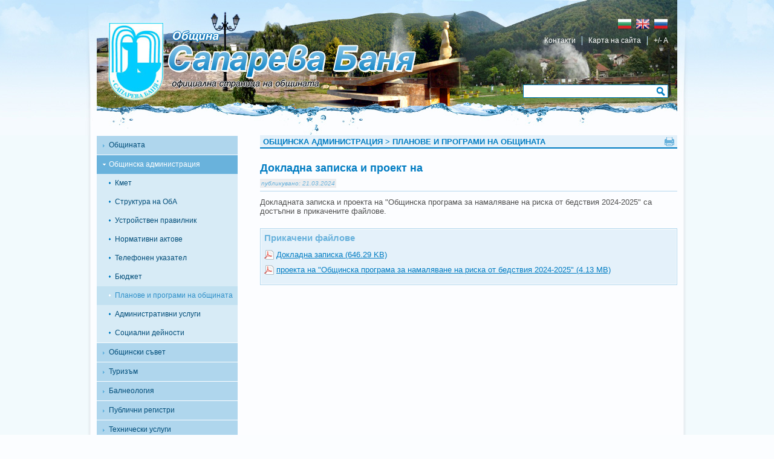

--- FILE ---
content_type: text/html; charset=UTF-8
request_url: http://saparevabanya.bg/pages/pid/3937/%D0%9E%D0%B1%D1%89%D0%B8%D0%BD%D1%81%D0%BA%D0%B0-%D0%B0%D0%B4%D0%BC%D0%B8%D0%BD%D0%B8%D1%81%D1%82%D1%80%D0%B0%D1%86%D0%B8%D1%8F/%D0%9F%D0%BB%D0%B0%D0%BD%D0%BE%D0%B2%D0%B5-%D0%B8-%D0%BF%D1%80%D0%BE%D0%B3%D1%80%D0%B0%D0%BC%D0%B8-%D0%BD%D0%B0-%D0%BE%D0%B1%D1%89%D0%B8%D0%BD%D0%B0%D1%82%D0%B0/%D0%94%D0%BE%D0%BA%D0%BB%D0%B0%D0%B4%D0%BD%D0%B0-%D0%B7%D0%B0%D0%BF%D0%B8%D1%81%D0%BA%D0%B0-%D0%B8-%D0%BF%D1%80%D0%BE%D0%B5%D0%BA%D1%82-%D0%BD%D0%B0.html
body_size: 23349
content:
<!DOCTYPE html PUBLIC "-//W3C//DTD XHTML 1.0 Transitional//EN" "http://www.w3.org/TR/xhtml1/DTD/xhtml1-transitional.dtd">
<html xmlns="http://www.w3.org/1999/xhtml">
<head>
<meta http-equiv="Content-Type" content="text/html; charset=utf-8" />
<title>Докладна записка и проект на | Планове и програми на общината | Общинска администрация | Община Сапарева Баня</title>
<link href="https://saparevabanya.bg/templates/css/style.css" rel="stylesheet" type="text/css" />
<link href="https://saparevabanya.bg/templates/css/jquery.lightbox-0.5.css" rel="stylesheet" type="text/css" />
<link rel="stylesheet" type="text/css" media="screen, print" href="https://saparevabanya.bg/templates/css/slickmap.css" />
<script src="http://ajax.googleapis.com/ajax/libs/jquery/1/jquery.min.js" type="text/javascript"></script>
<script type="text/javascript">
var HOST_URL = 'https://saparevabanya.bg';
var AS = '0';
var TPL_IMG = 'https://saparevabanya.bg/templates/img';
</script>
<script src="https://saparevabanya.bg/templates/js/jquery.lightbox-0.5.js" type="text/javascript"></script>
<script src="https://saparevabanya.bg/templates/js/jquery.printElement.js" type="text/javascript"></script> 
<script src="https://saparevabanya.bg/templates/js/main.js" type="text/javascript"></script>
<script src="https://saparevabanya.bg/templates/js/jquery.notifications.js" type="text/javascript"></script>

</head>
<body>
<div id="header">
	<a id="home_link" href="https://saparevabanya.bg/"><span>Община Сепарева Баня</span></a>
	<ul id="lang">
    	<li><a href="https://saparevabanya.bg/bg/pages/pid/3937/Общинска-администрация/Планове-и-програми-на-общината/Докладна-записка-и-проект-на.html" class="bg">Български</a></li>
        <li><a href="https://saparevabanya.bg/en/pages/pid/3937/Общинска-администрация/Планове-и-програми-на-общината/Докладна-записка-и-проект-на.html" class="en">English</a></li>
        <li class="last-lang"><a href="https://saparevabanya.bg/ru/pages/pid/3937/Общинска-администрация/Планове-и-програми-на-общината/Докладна-записка-и-проект-на.html" class="ru">Русский</a></li>
    </ul>
    <ul id="top_nav">
    	<!-- li><a href="https://saparevabanya.bg/pages/pid/147//.html">FAQ</a></li -->
        <li><a href="https://saparevabanya.bg/contacts/mid/53/Контакти.html">Контакти</a></li>
        <li><a href="https://saparevabanya.bg/sitemap.html">Карта на сайта</a></li>
        <li class="without-border"><span class="increaseFont">+</span>/<span class="decreaseFont">-</span> <span class="resetFont">A</span></li>
    </ul>
    <div id="top_search">
    	<form action="https://saparevabanya.bg/search.html" method="post">
        	<fieldset>
            	<label for="qsearch">Search:</label>
            	<input id="qsearch" type="text" name="qsearch" value="" />
                <input alt="Search" type="image" name="searchsubmit" id="searchsubmit" title="Search" src="https://saparevabanya.bg/templates/img/qsearch.png" />
            </fieldset>
        </form>
    </div>
</div>
<!-- END header.tpl //--><div id="wrap_inside">
	<div id="content" class="clearfix">
    	<div id="left_sidebar">
	
<ul id='menu'>
<li ><a  href='#'>Общината</a>
<ul >
<li ><a  href='https://saparevabanya.bg/pages/mid/5/Общината/За-общината.html'>За общината</a></li>
<li ><a  href='https://saparevabanya.bg/pages/mid/6/Общината/История.html'>История</a></li>
<li ><a  href='https://saparevabanya.bg/pages/mid/7/Общината/Населени-места.html'>Населени места</a></li>
<li ><a  href='https://saparevabanya.bg/pages/mid/8/Общината/Природни-ресурси.html'>Природни ресурси</a></li>
<li ><a  href='https://saparevabanya.bg/pages/mid/30/Общината/Икономика.html'>Икономика</a></li>
<li ><a  href='https://saparevabanya.bg/pages/mid/46/Общината/Образование.html'>Образование</a></li>
<li ><a  href='https://saparevabanya.bg/pages/mid/63/Общината/Спорт.html'>Спорт</a></li>
<li ><a  href='https://saparevabanya.bg/pages/mid/34/Общината/Транспорт.html'>Транспорт</a></li>
<li ><a  href='https://saparevabanya.bg/pages/mid/56/Общината/Харта-за-пътна-безопасност.html'>Харта за пътна безопасност</a></li>
<li ><a  href='https://saparevabanya.bg/pages/mid/57/Общината/Население.html'>Население</a></li>
<li ><a  href='https://saparevabanya.bg/pages/mid/58/Общината/Инфраструктура.html'>Инфраструктура</a></li>
<li ><a  href='https://saparevabanya.bg/pages/mid/69/Общината/Енергийна-ефективност.html'>Енергийна ефективност</a></li>
<li ><a  href='https://saparevabanya.bg/pages/mid/70/Общината/Побратими-градове.html'>Побратими градове</a></li>
</ul>
</li>
<li ><a  href='#'>Общинска администрация</a>
<ul >
<li ><a  href='https://saparevabanya.bg/pages/mid/11/Общинска-администрация/Кмет.html'>Кмет</a></li>
<li ><a  href='https://saparevabanya.bg/pages/mid/12/Общинска-администрация/Структура-на-ОбА.html'>Структура на ОбА</a></li>
<li ><a  href='https://saparevabanya.bg/pages/mid/13/Общинска-администрация/Устройствен-правилник.html'>Устройствен правилник</a></li>
<li ><a  href='https://saparevabanya.bg/pages/mid/14/Общинска-администрация/Нормативни-актове.html'>Нормативни актове</a></li>
<li ><a  href='https://saparevabanya.bg/phonebook/mid/15/Общинска-администрация/Телефонен-указател.html'>Телефонен указател</a></li>
<li ><a  href='https://saparevabanya.bg/pages/mid/16/Общинска-администрация/Бюджет.html'>Бюджет</a></li>
<li class="sumbenu-active"><a  href='https://saparevabanya.bg/pages/mid/17/Общинска-администрация/Планове-и-програми-на-общината.html'>Планове и програми на общината</a></li>
<li ><a  href='https://saparevabanya.bg/pages/mid/18/Общинска-администрация/Административни-услуги.html'>Административни услуги</a></li>
<li ><a  href='https://saparevabanya.bg/pages/mid/61/Общинска-администрация/Социални-дейности.html'>Социални дейности</a></li>
</ul>
</li>
<li ><a  href='#'>Общински съвет</a>
<ul >
<li ><a  href='https://saparevabanya.bg/pages/mid/24/Общински-съвет/Състав-на-ОбС.html'>Състав на ОбС</a></li>
<li ><a  href='https://saparevabanya.bg/pages/mid/91/Общински-съвет/Сесии-на-общински-съвет.html'>Сесии на общински съвет</a></li>
<li ><a  href='https://saparevabanya.bg/pages/mid/26/Общински-съвет/Правилник-за-организацията-и-дейността-на-ОбС.html'>Правилник за организацията и дейността на ОбС</a></li>
<li ><a  href='https://saparevabanya.bg/pages/mid/27/Общински-съвет/Постоянни-комисии.html'>Постоянни комисии</a></li>
<li ><a  href='https://saparevabanya.bg/pages/mid/28/Общински-съвет/Решения-на-ОбС.html'>Решения на ОбС</a></li>
<li ><a  href='https://saparevabanya.bg/pages/mid/62/Общински-съвет/Проекто-наредби-на-ОбС.html'>Проекто-наредби на ОбС</a></li>
<li ><a  href='https://saparevabanya.bg/pages/mid/109/Общински-съвет/Декларации-по-чл.12-от-ЗПУКИ.html'>Декларации по чл.12 от ЗПУКИ</a></li>
</ul>
</li>
<li ><a  href='#'>Туризъм</a>
<ul >
<li ><a  href='https://saparevabanya.bg/pages/mid/67/Туризъм/Паничище.html'>Паничище</a></li>
<li ><a  href='https://saparevabanya.bg/pages/mid/68/Туризъм/Информационен-център.html'>Информационен център</a></li>
<li ><a  href='https://saparevabanya.bg/pages/mid/38/Туризъм/Места-за-настаняване.html'>Места за настаняване</a></li>
<li ><a  href='https://saparevabanya.bg/pages/mid/60/Туризъм/Забележителности.html'>Забележителности</a></li>
<li ><a  href='https://saparevabanya.bg/pages/mid/71/Туризъм/Екотуризъм.html'>Екотуризъм</a></li>
</ul>
</li>
<li ><a  href='https://saparevabanya.bg/pages/mid/66/Балнеология.html'>Балнеология</a></li>
<li ><a  href='#'>Публични регистри</a>
<ul >
<li ><a  href='https://saparevabanya.bg/pages/mid/20/Публични-регистри/Обществени-поръчки.html'>Обществени поръчки</a></li>
<li ><a  href='https://saparevabanya.bg/pages/mid/21/Публични-регистри/Общинска-собственост.html'>Общинска собственост</a></li>
<li ><a  href='https://saparevabanya.bg/pages/mid/22/Публични-регистри/Проекти.html'>Проекти</a></li>
</ul>
</li>
<li ><a  href='#'>Технически услуги</a>
<ul >
<li ><a  href='https://saparevabanya.bg/pages/mid/103/Технически-услуги/Регистър-на-издадени-разрешения-за-строеж.html'>Регистър на издадени разрешения за строеж</a></li>
<li ><a  href='https://saparevabanya.bg/pages/mid/104/Технически-услуги/Регистър-на-решенията-и-заповедите-за-допускане-на-ПУП.html'>Регистър на решенията и заповедите за допускане на ПУП</a></li>
<li ><a  href='https://saparevabanya.bg/pages/mid/105/Технически-услуги/Актове-за-одобряване-на-ПУП.html'>Актове за одобряване на ПУП</a></li>
<li ><a  href='https://saparevabanya.bg/pages/mid/106/Технически-услуги/Протоколи-от-заседание-на-експертен-съвет-по-Устройство-на-територията.html'>Протоколи от заседание на експертен съвет по Устройство на територията</a></li>
<li ><a  href='https://saparevabanya.bg/pages/mid/107/Технически-услуги/Обявления.html'>Обявления</a></li>
</ul>
</li>
<li ><a  href='https://saparevabanya.bg/pages/mid/41/Култура.html'>Култура</a>
<ul >
<li ><a  href='https://saparevabanya.bg/pages/mid/42/Култура/Църкви-и-манастири.html'>Църкви и манастири</a></li>
<li ><a  href='https://saparevabanya.bg/pages/mid/43/Култура/Читалища.html'>Читалища</a></li>
<li ><a  href='https://saparevabanya.bg/pages/mid/44/Култура/Културен-календар.html'>Културен календар</a></li>
</ul>
</li>
<li ><a  href='https://saparevabanya.bg/gallery/mid/54/Галерия.html'>Галерия</a></li>
<li ><a  href='https://saparevabanya.bg/pages/mid/96/Oбявления-ДД”-АГ-и-КС”.html'>Oбявления  ДД” АГ и КС”</a></li>
<li ><a  href='https://saparevabanya.bg/pages/mid/51/Новини.html'>Новини</a></li>
<li ><a  href='https://saparevabanya.bg/pages/mid/52/Предстоящи-събития.html'>Предстоящи събития</a></li>
<li ><a  href='http://e-procurement.bg:8080/pk/00761'>Профил на купувача</a></li>
<li ><a  href='https://saparevabanya.bg/pages/mid/50/Връзки.html'>Връзки</a></li>
<li ><a  href='https://saparevabanya.bg/contacts/mid/53/Контакти.html'>Контакти</a></li>
<li ><a  href='https://saparevabanya.bg/pages/mid/73/Телефонен-указател.html'>Телефонен указател</a></li>
<li ><a  href='https://saparevabanya.bg/pages/mid/72/Фестивали-и-събития.html'>Фестивали и събития</a></li>
<li ><a  href='https://saparevabanya.bg/pages/mid/80/Фотоконкурс.html'>Фотоконкурс</a></li>
<li ><a  href='#'>Проект по „Околна среда 2007-2013г. с наименование: "Опазване на биологичното разнообразие и смекчаване на неблагоприятните екологични въздействия от развитието на туризма в Община Сапарева баня"</a>
<ul >
<li ><a  href='https://saparevabanya.bg/pages/mid/87/Проект-по-„Околна-среда-2007-2013г.-с-наименование:-Опазване-на-биологичното-разнообразие-и-смекчаване-на-неблагоприятните-екологични-въздействия-от-развитието-на-туризма-в-Община-Сапарева-баня/Новини-и-събития.html'>Новини и събития</a></li>
<li ><a  href='https://saparevabanya.bg/pages/mid/84/Проект-по-„Околна-среда-2007-2013г.-с-наименование:-Опазване-на-биологичното-разнообразие-и-смекчаване-на-неблагоприятните-екологични-въздействия-от-развитието-на-туризма-в-Община-Сапарева-баня/За-проекта.html'>За проекта</a></li>
<li ><a  href='https://saparevabanya.bg/pages/mid/85/Проект-по-„Околна-среда-2007-2013г.-с-наименование:-Опазване-на-биологичното-разнообразие-и-смекчаване-на-неблагоприятните-екологични-въздействия-от-развитието-на-туризма-в-Община-Сапарева-баня/Дейности-и-постигнати-резултати.html'>Дейности и постигнати резултати</a></li>
<li ><a  href='https://saparevabanya.bg/pages/mid/88/Проект-по-„Околна-среда-2007-2013г.-с-наименование:-Опазване-на-биологичното-разнообразие-и-смекчаване-на-неблагоприятните-екологични-въздействия-от-развитието-на-туризма-в-Община-Сапарева-баня/За-Околна-среда.html'>За Околна среда</a></li>
<li ><a  href='https://saparevabanya.bg/pages/mid/89/Проект-по-„Околна-среда-2007-2013г.-с-наименование:-Опазване-на-биологичното-разнообразие-и-смекчаване-на-неблагоприятните-екологични-въздействия-от-развитието-на-туризма-в-Община-Сапарева-баня/Полезни-връзки.html'>Полезни връзки</a></li>
<li ><a  href='https://saparevabanya.bg/pages/mid/90/Проект-по-„Околна-среда-2007-2013г.-с-наименование:-Опазване-на-биологичното-разнообразие-и-смекчаване-на-неблагоприятните-екологични-въздействия-от-развитието-на-туризма-в-Община-Сапарева-баня/За-изтегляне.html'>За изтегляне</a></li>
</ul>
</li>
<li ><a  href='https://saparevabanya.bg/pages/mid/108/Избори.html'>Избори</a></li>
<li ><a  href='#'>Aрхив избори</a>
<ul >
<li ><a  href='https://saparevabanya.bg/pages/mid/74/Aрхив-избори/Избори-2011-Президент.html'>Избори 2011 - Президент</a>
<ul >
<li ><a  href='https://saparevabanya.bg/pages/mid/76/Избори-2011-Президент/Резултати.html'>Резултати</a></li>
<li ><a  href='https://saparevabanya.bg/pages/mid/78/Избори-2011-Президент/Избирателни-списъци.html'>Избирателни списъци</a></li>
</ul>
</li>
<li ><a  href='https://saparevabanya.bg/pages/mid/75/Aрхив-избори/Избори-2011-Местни-избори.html'>Избори 2011 - Местни избори</a>
<ul >
<li ><a  href='https://saparevabanya.bg/pages/mid/77/Избори-2011-Местни-избори/Решения-на-ОИК.html'>Решения на ОИК</a></li>
<li ><a  href='https://saparevabanya.bg/pages/mid/79/Избори-2011-Местни-избори/Избирателни-списъци.html'>Избирателни списъци</a></li>
</ul>
</li>
<li ><a  href='#'>Референдум 2013</a>
<ul >
<li ><a  href='https://saparevabanya.bg/pages/mid/93/Референдум-2013/Новини.html'>Новини</a></li>
<li ><a  href='https://saparevabanya.bg/pages/mid/94/Референдум-2013/Заповеди.html'>Заповеди</a></li>
<li ><a  href='https://saparevabanya.bg/pages/mid/95/Референдум-2013/Избирателни-Списъци.html'>Избирателни Списъци</a></li>
</ul>
</li>
<li ><a  href='#'>Избор народни представители 2013</a>
<ul >
<li ><a  href='https://saparevabanya.bg/pages/mid/98/Избор-народни-представители-2013/Новини.html'>Новини</a></li>
<li ><a  href='https://saparevabanya.bg/pages/mid/99/Избор-народни-представители-2013/Заповеди.html'>Заповеди</a></li>
<li ><a  href='https://saparevabanya.bg/pages/mid/100/Избор-народни-представители-2013/Избирателни-Списъци.html'>Избирателни Списъци</a></li>
</ul>
</li>
</ul>
</li>
</ul>
    <div class="btn red">
    	<p>Сигнализирай за корупция</p>
        <p class="text17">0897 000 409</p>
    </div>
    <div class="btn blue">
    	<a href="http://www.egov.bg/eGovPortal/appmanager/portal/portal" target="_blank">Електронно правителство</a>
    </div>
    <!-- div class="btn online">
    	<a href="http://saparevabanya.bg/pages/pid/79/Общинска-администрация/Административни-услуги/Онлайн-услуги.html" target="_blank">Онлайн услуги</a>
    </div -->
    <div class="btn blue_harta">
        <a href="http://saparevabanya.bg/pages/mid/56/Харта-за-пътна-безопасност.html" target="_blank">Пътна харта</a>
    </div>
    <div class="btn online">
        <a href="http://ar2.government.bg/ras/" target="_blank">Административен регистър</a>
    </div>
    
    <div style="margin-top:10px;">
        <a href="http://www.opac.government.bg/bg/home" target="_blank"><img src="templates/img/baner_OPAK_2012.jpg" /></a>
    </div>
    
    
    
    
    
    <!-- div class="btn online-services">
        <a href="http://online.saparevabanya.bg/?service=services" target="_blank">
            <div class="t1">Община Сапарева баня</div>
            <div class="t2">ЕЛЕКТРОННИ УСЛУГИ</div>
            <div class="t3">Проект "Администрация в услуга"</div>
           </a>
           <div class="logo">
                <a href="http://ec.europa.eu/" target="_blank"><img src="https://saparevabanya.bg/templates/img/eu.png" border="0"/></a>
                <a href="http://www.opac.government.bg/" target="_blank"><img src="https://saparevabanya.bg/templates/img/opak.png" border="0"/></a>
                <a href="http://ec.europa.eu/employment_social/esf/index_bg.htm" target="_blank"><img src="https://saparevabanya.bg/templates/img/esf.png" border="0"/></a>                
           </div>
    </div -->
    <!-- div class="btn regonline">
        <a href="http://online.saparevabanya.bg/?service=acts" target="_blank">Регистър на актове за общинска собственост</a>
    </div -->
    <!-- div class="btn regonline">
        <a href="http://online.saparevabanya.bg/?service=deals" target="_blank">Публичен регистър на разпоредителните сделки с имоти общинска собственост</a>
    </div -->
</div>        <div id="inside_content">
        	<h2>Общинска администрация > Планове и програми на общината<a  href="#" title="Принтирай" id="printit">Принтирай</a></h2>
                            <div id="article_head" >
                    <h3>Докладна записка и проект на</h3>
                    <p><span class="article_date">публикувано: 21.03.2024</span></p>
                    
                </div>
                <p>
                	                    <p>Докладната записка и п<span>роекта на "Общинска програма за намаляване на риска от бедствия 2024-2025" са достъпни в прикачените файлове.</span></p> 

                </p>
                                <div class="clear"></div>
                <div class="attachments">
            	    <div class="attachments-inside">
            		    <h4>Прикачени файлове</h4>
                        <p>
                        <a href="https://saparevabanya.bg/download.php?id=6710" class="link-acrobat">Докладна записка (646.29&nbsp;KB)</a>
<a href="https://saparevabanya.bg/download.php?id=6711" class="link-acrobat">проекта на "Общинска програма за намаляване на риска от бедствия 2024-2025" (4.13&nbsp;MB)</a>
                        </p>
                    </div>
                </div>
                    </div>
    </div>
</div><!-- START footer.tpl //-->
<div id="footer">
	<div id="footer_content">
        <ul id="bottom_nav">
            <li><a href="https://saparevabanya.bg/contacts/mid/53/Контакти.html">Контакти</a></li>
            <li><a href="https://saparevabanya.bg/contacts/mid/64/Условия-за-ползване.html">Условия за ползване</a></li>
            <li class="last-child"><a href="https://saparevabanya.bg/sitemap.html">Карта на сайта</a></li>
        </ul>
        <a href="" class="right">Дизайн от A-web</a>    </div>
</div>
</body>
</html>

--- FILE ---
content_type: text/css
request_url: https://saparevabanya.bg/templates/css/style.css
body_size: 25568
content:
@charset "utf-8";
/* HTML RESET */
* {
	margin: 0;
	padding: 0;
	outline: 0;
	list-style: none;
	border-style: none;
}

body {
	font: normal 80%/120% "Trebuchet MS", Arial, Helvetica, sans-serif;
	text-align:center;
	background: #fbfdff url("../img/header.jpg")  no-repeat top center;
	color: #505050;
	width: 100%;
}



h2 {
	font-size: 100%;
	color: #007cc2;
	background-color: #e4f1fa;
	border-bottom: 2px solid #007cc2;
	text-transform:uppercase;
	text-align: left;
	padding: 3px 0px 2px 5px;
}

h3 {
	font-size: 100%;
	color: #007cc2;
	text-transform: none;
	font-weight:normal;
	font-weight: bold;
}

a {color: #007cc2;}
a:hover {text-decoration:none;}

/*    START HEADER   */
#header {
	height: 224px;
	width: 960px;
	display:block;
	margin: 0 auto;
	position:relative;
}

	#header #home_link {
		width: 510px;
		height: 120px;
		position: absolute;
		left: 20px;
		top: 40px;
	}
	
		#header #home_link span {
			display: none;
		}

#top_nav, #lang, #top_search {
	color:#FFF;
	position: absolute;
	right: 15px;
}

	#lang {
		top: 30px;
	}


		#lang li {
			display: block;
			float: left;
			margin: 0 3px;
		}
		
			#lang li a {
				width: 24px;
				height: 19px;
				display: block;
				text-indent: -9999px;
				overflow: hidden;
			}
			
				a.bg {
					background: url('../img/bg.png') no-repeat center center;	
				}
				
				a.fr {
					background: url('../img/fr.png') no-repeat center center;	
				}
				
				a.ru {
					background: url('../img/ru.png') no-repeat center center;	
				}
				
				a.en {
					background: url('../img/en.png') no-repeat center center;	
				}
				
			#lang li.last-lang {
				margin-right: 0px !important;
			}

	#top_nav {
		top: 60px;
		font-size: 90%;	
	}
	
		#top_nav li {
			display: block;
			float: left;	
			border-right: 1px solid #C1E3FC;
		}
		
			#top_nav li.without-border {
				border-width: 0px;
				padding: 0px 0 0 10px;
			}
			
			#top_nav li a {
				color:#FFF;
				padding: 0px 10px;
				text-decoration:none;
			}
			
			#top_nav li a:hover {
				text-decoration:underline;
			}
			
			span.increaseFont,
			span.decreaseFont {
				cursor:pointer;
			}
			
			span.resetFont {
				cursor:pointer;
			}
	
	#top_search {
		top: 140px;
		font-size: 90%;
	}
	
		#top_search form {
			margin: 0px;
			padding: 0px;
		}
	
		#top_search label {
			display: none;
			
		}
		
		#top_search input {
			
			border-width: 0px;
			padding: 0px;
			font-size: 100%;
			margin: 2px 0 0 2px !important;
			display:block;
			float: left;
		}
		
		#top_search fieldset {
			background-color: #FFF;
			border: 1px solid #007cc2;
			width: 238px;
			height: 20px;
			text-align: left;
			margin: 0px;
			padding: 0px !important;
			position:relative;
		}
		
		#qsearch {
			width: 215px;
			
		}
		
		#searchsubmit { }

			
/*  END HEADER  */			


#online-servicer-static
{
    position: fixed;
    top:30%;
    left:0;
    width:160px;
    height: 70px;
    background-color: #fff;
    padding:5px;
    border-left:none;
    border-color: #0aa7ff;
    border-style: solid;
    border-width: 1px;
    display: none;
    
}

    #online-servicer-static #logo-small
    {
        position: absolute;
        left:0;
        top:5px;
        width: 35px;
    }

    #online-servicer-static #button
    {
        position: absolute;
        left:0;
        bottom:0;
        width: 170px;
        height: 20px;
        background-color: #007cc2 ;
    }



        #online-servicer-static #button a
        {
            color:#fff;
            float:right;
            padding-right:2px;
        }
    
        
    #online-servicer-static #desc
    {
        position: absolute;
        left:40px;
        top:5px;
        width: 120px;
        font-size: 11px;
        font-weight: bold;
        text-align: center;
        /*background-color: aqua;*/
        
    }
       
        #online-servicer-static #desc a
        {
            text-decoration: none;    
        }
    
        #online-servicer-static #desc a:hover
        {
            color:#000;    
        }

#wrap {
	background: #fbfdff url("../img/bg_new.jpg")  repeat-y top center;
	
}

#wrap_inside {
	background: #fbfdff url("../img/bg_old.jpg")  repeat-y top center;
}

#content, #footer_content {
	width: 960px;
	margin: 0 auto;	
	position: relative;
}

	#content {
		background: transparent url("../img/content-bg.jpg")  no-repeat left bottom;
		padding-bottom: 20px;
	}


	#left_sidebar {
		width: 233px;
		float: left;	
	}
	
		ul#menu, ul#menu ul {
		  list-style-type:none;
		  margin: 0;
		  padding: 0;
		  width: 100%;
		  text-align:left;
		}
		
		ul#menu a {
		  display: block;
		  text-decoration: none;
		  text-indent: 10px;	
		}
		
			ul#menu li {
			  border-top: 1px solid transparent;
			}
			
				ul#menu li a {
				  color: #004d79;	
				  padding: 8px 8px 8px 10px;
				  background: #afd6ed url('../img/menu-arrow.png') no-repeat 10px 14px;
				  font-size: 90%;
				}
				
				ul#menu li a:hover {
				  background: #69b2dc url('../img/menu-arrow-over.png') no-repeat 10px 14px;
				  color: #fff;
				}
				
				ul#menu li a.menu-active {
					background-image: url('../img/menu-arrow-open.png');
					background-color: #69b2dc;
					color: #fff;
				}
				
					ul#menu li ul li {
						border-width: 0px;
					}
					
						ul#menu li ul li a {
						  color: #004d79;
						  padding: 8px 8px 8px 20px;
						  background: #d7ebf6 url('../img/menu-dot.png') no-repeat 20px 13px;
						}
						
						ul#menu li ul li a:hover, ul#menu li ul li.sumbenu-active a {
						  color: #2F90C9;
						  background: #C2E1F1 url('../img/menu-dot-over.png') no-repeat 20px 13px;
						}
		
		.btn {
			text-align: left;
			display: block;
			width: 100%;
			margin-top: 10px;
            	font-size: 12px !important;
		}
		
		.red {
			background: url('../img/red-box.png') no-repeat left top;	
			height: 54px;
			color: #fff;
			text-align: center;
			font-weight: bold;
		}
		
			.red p {
					font-size: 13px;
					line-height: 27px;
					height: 27px;
			}

		
			.red p.text17 {
				font-size: 17px;
			}
		
		.blue {
			background: url('../img/blue-box.png') no-repeat left top;	
			height: 39px;
		}
		
			.blue a {
				margin-top: 10px;
				color: #006fae;
				text-decoration:none;
				font-weight: bold;
				height: 38px;
				line-height: 38px;
                margin-left:60px;
			}
			
			.blue a:hover {
				color: #fff;	
			}

		.blue_harta {
			background: url('../img/blue-box_harta.png') no-repeat left top;	
			height: 39px;
		}
		
			.blue_harta a {
				margin-top: 10px;
				color: #006fae;
				text-decoration:none;
				font-weight: bold;
				height: 38px;
				line-height: 38px;
                margin-left: 110px;
			}
			
			.blue_harta a:hover {
				color: #fff;	
			}



        .online-services {
             text-align: left;
			/*background: url('../img/online_services.png') no-repeat left top;*/	
			height: 178px;
            position: relative;
            margin-left:40px;
		}
		
		
			.online-services a:hover {
				color: #fff;	
			}
            
            	
			.online-services a div.t1 {
				color: #006fae;
				text-decoration:none;
				font-weight: bold;
                line-height: 20px;
                position: absolute;
                width: 170px;
                left:60px;
                top:20px;
                text-align: left;
			}

            .online-services a div.logo-main {
				color: #006fae;
				text-decoration:none;
				font-weight: bold;
                line-height: 20px;
                position: absolute;
                width: 170px;
                left:5px;
                top:20px;
                text-align: left;
			}
            
            
			.online-services a div.t2 {
				color: #006fae;
				text-decoration:none;
				font-weight: bold;
                line-height: 20px;
                position: absolute;
                width: 170px;
                left:60px;
                top:55px;
                text-align: left;
                text-transform: uppercase;
			}
  
  			.online-services a div.t3 {
				margin-top: 10px;
				color: #006fae;
				text-decoration:none;
				font-weight: bold;
                line-height: 20px;
                position: absolute;
                width: 200px;
                left:10px;
                top:75px;
                text-align: left;
                font-size: 11px;
			}          
            
            
			.online-services a div.t1:hover {
                color: #000;
			}            
            
            
            
            .online-services div.logo {
                clear:both; 
                position: absolute;
                left:8px;
                top:110px;
                display: table;
                width:220px; 
			}
            
            .online-services div.logo a {
                float:left;
                
                margin-right:2px;
                
			}
            
		.online {
			background: url('../img/online.png') no-repeat left top;	
			height: 39px;
            text-align: left;
		}
		
			.online a {
				margin-top: 10px;
				color: #006fae;
				text-decoration:none;
				font-weight: bold;
				height: 38px;
				line-height: 38px;
                margin-left: 60px;
			}
			
			.online a:hover {
				color: #fff;	
			}


		.regonline {
			background: url('../img/online2.png') no-repeat left top;	
			height: 60px;
		}
		
			.regonline a {
				margin-top: 10px;
				color: #006fae;
				text-decoration:none;
				font-weight: bold;
				height: 38px;
				line-height: 20px;
			}
			
			.regonline a:hover {
				color: #fff;	
			}  
            




        .banner-oprr {
             text-align: left;
			height: 160px;
            position: relative;
            margin-left:5px;
   }
		
		
			.banner-oprr a:hover {
				color: #fff;	
			}
            
            	
			.banner-oprr div.t1 {
				color: #006fae;
				text-decoration:none;
				font-weight: bold;
                line-height: 20px;
                position: absolute;
                width: 300px;
                left:5px;
                top:10px;
                text-align: center;
			}

            
			.banner-oprr div.t2 {
				color: #006fae;
				text-decoration:none;
				font-weight: bold;
                line-height: 20px;
                position: absolute;
                width: 300px;
                left:5px;
                top:40px;
                text-align: center;
                text-transform: uppercase;
			}
            
            /*  
  			.banner-oprr div.t3 {
				margin-top: 10px;
				color: #006fae;
				text-decoration:none;
				font-weight: bold;
                line-height: 20px;
                position: absolute;
                width: 300px;
                left:5px;
                top:100px;
                text-align: center;
                font-size: 11px;
			}          


  			.banner-oprr div.t33 {
				margin-top: 10px;
				color: #006fae;
				text-decoration:none;
				font-weight: bold;
                line-height: 20px;
                position: absolute;
                width: 300px;
                left:5px;
                top:50px;
                text-align: center;
                font-size: 12px;
			}             
            
                .banner-oprr div.t33 a {
    				color: #006fae;
    				font-size: 12px;
    			}
            
            */
            
			.banner-oprr div.t2 a:hover {
                color: #000;
			}            
            
            
            
            .banner-oprr div.logo {
                clear:both; 
                position: absolute;
                left:8px;
                top:80px;
                display: table;
                width:300px; 
			}
            
            .banner-oprr div.logo a {
                float:left;
                margin-right:2px;
                
			}
            
			.banner-oprr div.logo div.t1 {
				color: #006fae;
				text-decoration:none;
				font-weight: bold;
                line-height: 20px;
                position: absolute;
                width: 180px;
                left:55px;
                top:10px;
                text-align: center;
                text-transform: uppercase;
                font-size: 10px;
			}
                        
            
                      
    .flat
    { background-color: aqua;}            		
		
	#main_content {
		width: 330px;
		margin-left: 30px;
		float: left;
		text-align:left;
		display: block;
	}
		
		.main_section {
			margin-bottom: 20px;
		}
	
		.news_data {
			padding: 10px 0px;
			
		}
		
			.news_data p {
				padding: 5px 0px;
				font-size: 100%;	
			}
			
			.news_data_footer { 
				margin-top: 5px;
				position: relative;
			}
			
			.news_data_footer span.left {
				background-color: #ecedef;
				color: #69b2dc;
				font-style:italic;
				padding: 2px;
				font-size: 80%;
			}
			
			.news_data_footer a.right {
				font-size: 90%;
			}
		
		.contract_data {
			padding: 10px 0px;
		}
		
			.date_win {
				display: block;
				width: 31px;
				height: 45px;
				background: transparent url('../img/date-bg.png') no-repeat center center;
				text-align: center;
				margin-right: 15px;	
			}
			
				.date_day {
					font-family:Georgia, "Times New Roman", Times, serif;
					font-size: 18px;
					color: #007cc2;
					font-weight: bold;
					margin-top: 3px;
					display: block;
				}
				
				.date_month {
					font-size: 10px;
					line-height: 10px;
					color: #5f5f5f;	
					margin-top: 4px;
					display: block;
					text-transform:uppercase;
				}
				
				.date_year {
					font-size: 10px;
					color: #999999;	
					line-height: 10px;
					margin-top: 0px;
					display: block;
				}
				
				.date_win h3 {
					
				}
				
		.calendar_data {
			padding: 10px 0px;
		}
		
			.calendar_data p {
				font-size: 85%;
				color: #007cc2;	
			}
	#right_sidebar {
		width: 350px;
		float:right;
		text-align: left;
	}
	
	
		.right_section {
			margin-left: 20px;
			margin-bottom: 20px;	
		}
		
			#gallery-big-image {
				margin: 10px 0px;
				
			}
			
			#gallery-image-desc {
				color: #505050;
				font-size: 90%;
			}
			
			#carousel {
				background-color: #e4f1fa;
				padding-bottom: 10px;
				margin-top: 9px;
				width: 330px;
				height: 70px;
				overflow: hidden;
				padding-left: 1px;
				position:relative;
			}
			
				#carousel ul {
					padding: 2px 0px;	
					width:9999px;
					position:relative;
					left: -109px;
				}
				
			
				#carousel ul li {
					float: left;
					display: block;
					width: 100px;
					height: 65px;
					margin: 4px 5px 4px 4px;
				}
					
					#carousel ul li img {
						border: 2px solid #007cc2;
					}
					
			#carousel_footer {
				
			}
			
				#carousel_footer a {
					background-color: #e4f1fa;
					color: #007cc2;
					text-decoration:none;
					padding: 0px 5px 5px 5px;
					font-size: 90%;
				}
				
				#carousel_footer a:hover {
					text-decoration: underline;
				}
			
			#weather h2 {
				margin-bottom: 1px;
			}
			
			.phone {
				background: transparent url('../img/phone.png') no-repeat right 30px;	
			}
			
				.phone p {
					margin: 10px 0px;
					font-size: 90%;
				}
					
	.data_footer a{
		float:right;
	}
	
	.more_results {
		display: block;
		width: 86px;
		height: 17px;
		text-align: center;
		background: url('../img/blue-box-mini.png') no-repeat center center;
		color: #fff;
		text-decoration:none;
		font-size: 85%;	
	}
	
	#inside_content {
		width: 690px;
		float: right;
		text-align:left;
		display: block;
	}

	#inside_content table{
	   margin-top:10px;
        border:1px solid #000000;		
        margin-bottom:10px;
	}
    
    #inside_content table td{
        padding:3px;
        border:1px solid #000000;		
	}

	
		#inside_content h3 {
			font-size: 140%;
			line-height: 140%;
			margin-top: 20px;
		}
		
			#phonebook {
				display: table;
				margin-top: 10px;
				border: 1px solid #69B2DC;
			}
			
				.phone_row {
					display: table-row;
				}
			
					.pname, 
					.ppos, 
					.ptel {
						display: table-cell;
						border: 1px solid #E4F1FA;
						border-width: 0px 1px 1px 0px;
						padding: 5px;
						vertical-align:middle;
					}
						.hphone {
							background-color: #E4F1FA;
							color: #007CC2;
							font-weight: bold;
							border: 1px solid #FFF !important;
							morder-width: 1px !important;
						}
					
					.pname {
						width: 200px;
					}
					
					.ptel {
						border-width: 0px 0px 1px 0px;
					}
			
			#article_head{
				margin-bottom: 10px;
			}
			
			.ah_with_image {
				float: left;
				width: 335px;	
			}
			
			#article_head p { 
				margin-top: 5px;
				position: relative;
				padding-bottom: 5px;
				border-bottom: 1px solid #b2d7ed;
			}
			
			.article_date {
				background-color: #ecedef;
				color: #69b2dc;
				font-style:italic;
				padding: 2px;
				font-size: 80%;
			}
			
			#inside_content p {
				display: block;
			}
			
			
			#articles-image {
				width: 330px;
				display: block;
				padding-left: 10px;
				margin-left: 10px;
				margin-top: 20px;
				margin-bottom: 10px;
				float: right;
				border-left: 1px solid #b2d7ed;
				z-index: 999999px !important;
			}
			
				#articles-image #gallery-big-image {
					margin: 0px;	
				}
			
			.attachments {
				border: 1px solid #afd6ed;
				margin-top: 20px;
			}
			
				.attachments-inside {
					background-color: #e4f1fa;
					margin: 1px;
					padding: 5px;	
				}
				
					.attachments-inside h4 {
						font-size: 120%;
						line-height: 120%;
						color: #69b2dc;	
					}
					
					.attachments-inside p {
						margin: 10px 0px;
					}
					
						.attachments-inside p a {
							display: block;
							text-indent: 20px;
							margin-bottom: 8px;
							line-height: 140%;
							z-index: 9999px;
						}
						
			.list_data {
					margin: 10px 0px;
					padding: 0px 0px 10px 0px;
					border-bottom: 1px solid #b2d8ed;
			}
			
				.list_data h3 {
					margin: 0px !important;
					font-size: 100% !important;
				}
				
					.list_contenct {
						position: relative;	
					}
					
						.list_contenct img {
							float: left;
							margin-top: 3px;
							margin-right: 15px;	
						}
				.list_data p {
					margin: 5px 0px 10px 0px !important;	
				}
				
				.list_data_footer { 
					position: relative;
				}
				
				.list_data_footer span.left {
					background-color: #ecedef;
					color: #69b2dc;
					font-style:italic;
					padding: 2px;
					font-size: 80%;
				}
				
				.list_data_footer a.right {
					font-size: 90%;
				}
				
			.list_pic {
				display: block;
				width: 154px;
				height: 138px;	
				float: left;
				border: 1px solid #E4F1FA;
				position:relative;
				margin-right: 10px;
				margin-top: 10px;
			}
			
				
				.list_pic img {
					margin: 2px 0px 0px 2px;
				}
				
				.list_pic p {
					margin: 0px;
					padding: 0px;
					position:absolute !important;
					bottom: 2px !important;
					left: 2px;
					display:block;
				}
				
				.list_pic p a{
					font-size: 90% !important;	
				}

			#pic {
				margin: 10px 0px;
			}
			
			.link-word {
				background: transparent url('../img/page_white_word.png') no-repeat left 1px;	
			}
			
			.link-excel {
				background: transparent url('../img/page_white_excel.png') no-repeat left 1px;	
			}
			
			.link-acrobat {
				background: transparent url('../img/page_white_acrobat.png') no-repeat left 1px;	
			}
			
			.link-archiv {
				background: transparent url('../img/page_white_compressed.png') no-repeat left 1px;	
			}
			
			.link-flash {
				background: transparent url('../img/page_white_flash.png') no-repeat left 1px;	
			}
			
			.link-image {
				background: transparent url('../img/page_white_picture.png') no-repeat left 1px;	
			}

#footer {
	background: #5082a9 url("../img/footer.jpg")  no-repeat top center;
	height: 126px;	
}

	#footer_content {
		text-align: left;
		padding-top: 30px;
	}
	
		#footer_content a {
			color: #fff;
			font-size: 90%;
		}
	
		#bottom_nav li {
			float: left;
			border-right: 1px solid #6eb7de;
		}
		
			#bottom_nav li a {
				padding: 0px 10px;
			}
			
			#bottom_nav li:first-child a {
				padding-left: 0px !important;
			}
			
			#bottom_nav li.last-child {
				border-width: 0px !important;
			}

.left {
	float: left;
}

.right {
	float: right;
}
/* Basic  ---------------------------------------- */

.clearfix:after {
	content: ".";
	display: block;
	clear: both;
	visibility: hidden;
	line-height: 0;
	height: 0;
}

.clearfix {
	display: inline-block;
}

html[xmlns] .clearfix {
	display: block;
}

* html .clearfix {
	height: 1%;
}

.clear {
	clear: both;
	height: 1px;
}


/* PGINATION */
#pagination {
    display:block; 
    height: 20px; 
    width: 100%; 
    position:relative; 
    text-align: center;
}
ul#pagination-clean {
    border:0; 
    margin:5px 0; 
    padding:0px; 
    width: auto;
}

#pagination-clean li {
	border:0; 
	margin:0; 
	padding:3px 0px;
	font-size:11px;
	list-style:none;
	display: inline;
	
}
#pagination-clean .previous,
#pagination-clean .next {
	width: 86px;
	height: 17px;
}

#pagination-clean .previous a,
#pagination-clean .previous-off,
#pagination-clean .next-off,
#pagination-clean .next a {
	display:block;
	width: 86px;
	height: 17px;
	text-align: center;
	background: url('../img/blue-box-mini.png') no-repeat center center;
	color: #fff;
	text-decoration:none;	
	border-width: 0px;
}

#pagination-clean .previous,
#pagination-clean .previous-off {
	float: left;	
}

#pagination-clean .next,
#pagination-clean .next-off {
	float: right;	
}

#pagination-clean .previous-off,
#pagination-clean .next-off {
	font-size: 90%;
	font-weight:bold;
	background-image: url('../img/blue-box-mini-off.png');
	color: #E8F3FA;
}

#pagination-clean .next a,
#pagination-clean .previous a {
	font-weight:bold;
	color: #fff !important;
	background-color: transparent !important;
	border-width: 0px !important;
}

#pagination-clean .next a:hover,
#pagination-clean .previous a:hover {
	background-image: url('../img/blue-box-mini-off.png');
	color: #54A7D7 !important;
}

#pagination-clean .active{
	font-weight:bold;
	padding:3px 4px;
	margin-right:1px;
	background-color: #E8F4FA;
	border: 1px solid #BEE0F1;
	color: #94C9E8;
}

#pagination-clean a:link,
#pagination-clean a:visited {
	padding:3px 4px;
	text-decoration: none;
	margin:0px;
	font-weight:bold;
	color: #007cc2;
	background-color: #bedef1;
	border: 1px solid #6AB3DF;
}

#pagination-clean a:hover{
	background-color: #D3E9F6;
	border: 1px solid #94C9E8;
	color: #94C9E8;
}


.hp_weather {}

	.hp_content_holder { 
		padding-top: 10px; 
	}
	
		.hp_weather_inside {
			position: relative;
			height: 46px;
			padding: 7px;
			border: 1px solid #E4F1FA;
		}
		
			.hp_weather_name {
				float: left;
				width: 110px;
				line-height: 46px;
				padding-left: 7px;
				color: #007cc2;
				font-weight: bold;
			}

			.hp_weather_img {
				float: left;
				width: 124px;
				text-align: center;
				height: 46px;
				line-height: 46px;

			}

				.hp_weather_img img { margin-top: 7px; }

			.hp_weather_degree {
				float: left;
				width: 40px;

				text-align: center;
			}

				.hp_weather_degree span {
					line-height: 46px;
					font-size: 18px;
					color: #007cc2;
				}

#contact_form {
	margin-top: 30px;
}

	#contact_form legend {
		font-size: 140%;
		line-height: 140%;
		margin-top: 20px;
		color: #007cc2;
		text-transform: none;
		font-weight:normal;
		font-weight: bold;
	}

	#contact_form label{
		display: block;
		margin-top: 10px;
		margin-bottom: 2px;
	}
	
	#contact_form input, #contact_form textarea {
		padding: 8px 3px;
		border: 1px solid #E4F1FA;
	}
	
	#captcha-label {
		float: left;
		margin-right: 10px;
	}
	
	#captcha-form {
		margin-top: 10px;
		padding: 12px 3px !important;	
	}
	
	#contact_form #action {
		margin-top: 20px;
	}
	
	#contact_form #action input {
		background-color: #69B2DC;
		color: #FFF;
		font-weight:bold;
		padding: 10px 25px;
		font-size: 120%;
	}
	
	.signup_form_info {
		font-size: 90%;
		color: #dd3c10;
		font-family:Georgia, "Times New Roman", Times, serif;
		font-style:italic;
		display: none;
	}

	.info_show {display: block !important;}


/* NOTIFICATION */

.msg_error {

	margin-bottom: 10px;

	display: block;

	background-color: #ffebe8;  

	border: 1px solid #dd3c10;  

	color: #333333;  

	padding: 5px;  

	font-size: 11px;  

	

}



.msg_success {

	margin-bottom: 10px;

	display: block;

	color: #111;

	border: 1px solid #0DB477;

	padding: 5px;

	font-size: 11px;

	background-color:#E4FAEC; 

}



.msg_info

{

	 margin-bottom: 10px;

	 display: block;

	 background-color: #fff9d7;

	 border: 1px solid #e2c822;

	 color: #333333;

	 padding: 5px;

	 font-size: 11px;

 }

 

 .msg_greybox

 {

	 margin-bottom: 10px;

	 display: block;

	 background-color: #f7f7f7;

	 border: 1px solid #cccccc;

	 color: #333333;

	 padding: 5px;

	 font-size: 11px;

 }


#printit {
	display: block;
	float:right;
	background: transparent url("../img/print.png")  no-repeat bottom center;
	margin-right: 5px;
	width: 16px;
	text-indent: -99999px;
	overflow:hidden;
}

a:hover#printit {
	background-image: url("../img/print_over.png");
}


#pelections_include_123_search input 
{
    border:1px solid #000;
    line-height: 22px;
    height: 25px;
    margin-bottom:10px;
    margin-top:5px;
}

#pelections_include_123_section_data p
{
    font-weight: bold;
    margin-bottom:10px;
}

#elections_include_123_search input 
{
    border:1px solid #000;
    line-height: 22px;
    height: 25px;
    margin-bottom:10px;
    margin-top:5px;
}

#elections_include_123_search p
{
    font-weight: bold;
    margin-bottom:10px;
}

--- FILE ---
content_type: text/css
request_url: https://saparevabanya.bg/templates/css/slickmap.css
body_size: 628
content:
ul#sitemap {
 list-style-type: none; 
 padding-left: 0;
}

#sitemap li {
	padding-top: 3px;
	padding-bottom: 2px;	
}

ul#sitemap li {
 padding-left: 1.1em;
}

ul#sitemap li a {
 background: transparent url('../img/sitemapdocbullet.gif') no-repeat left 2px;
 margin-left: -1.1em;
 padding-left: 1em;
}

ul#sitemap li ul {
 background: transparent url('../img/sitemapfolderbullet.gif') no-repeat left 2px;;
 list-style-type: none;
 margin: -1.4em 0 0 -1.6em;
 padding: 1.4em 0 0 0.6em;
}

ul#sitemap li ul li {
 margin-left: 0.5cm;
 padding-left: 10px;
}

ul#sitemap li a.parent {
 background: transparent url(none) no-repeat;
}



--- FILE ---
content_type: text/javascript
request_url: https://saparevabanya.bg/templates/js/jquery.notifications.js
body_size: 2991
content:
(function($){
    var template;
    var counter = 0;
	
    $.notifications = function(msg, options) {
        counter++;
        
        var settings = $.extend({}, $.notifications.defaults, options);
        
		if (!template) {
        	//template = $('<div id="jquery-notifications"></div>').appendTo(document.body);
		}

		var n = settings.selector.prepend( '<span class="msg_' + settings.type + '" id="jquery-notifications-' + counter + '" style="display: none;">' + msg + '</span>');
		if( settings.effect == "fade" ) {
			$('#jquery-notifications-' + counter).fadeIn( settings.fadeSpeed );
		} else {
			$('#jquery-notifications-' + counter).slideDown( settings.fadeSpeed );
		}

		if (settings.stick) {
			var close = $('<a href="javascript:void(0);">' + settings.close + '</a>').click(function() {
				if (settings.effect == "fade") {
					$(this.parentNode).fadeOut( settings.fadeSpeed, function() {
						$(this).remove();
					});
				}
				else {					
					$(this.parentNode).slideUp( settings.fadeSpeed, function() {
						$(this).remove();
					});					
				}
			});
			close.appendTo(n);
		}		
    	
		if (!settings.stick) {
			var notificationsDelayer = delayTimer(settings.timeout);
			notificationsDelayer(update, { done: settings.done, counter: counter, effect: settings.effect, fadeSpeed : settings.fadeSpeed } );
		}
	};
	
	$.notifications.success = function( msg, options ){		
        return $.notifications( msg, $.extend( {}, options, { type : "success"}) );
    };
	
    $.notifications.error = function( msg, options ){
        return $.notifications( msg, $.extend( {}, options, { type : "error" }) );
    };
	
    $.notifications.warning = function( msg, options ){
        return $.notifications( msg, $.extend( {}, options, { type : "warning" }) );
    };
    
    $.notifications.info = function( msg, options ){
        return $.notifications( msg, $.extend( {}, options, { type : "info" }) );
    };	
    
    $.notifications.greybox = function( msg, options ){
        return $.notifications( msg, $.extend( {}, options, { type : "greybox" }) );
    };
    
    
    
	function update(params) {				
		if (params.effect == "fade") {
			$("#jquery-notifications-" + params.counter).fadeOut( params.fadeSpeed, function(){
				$(this).remove();
                params.done();
			});
		} else {
			$("#jquery-notifications-" + params.counter).slideUp( params.fadeSpeed, function(){
				$(this).remove();
                params.done();
			});			
		}
	}
	
	function delayTimer(delay) {
	    var timer;
	    return function(fn, params) {
	        timer = clearTimeout(timer);
	        if (fn)
	            timer = setTimeout(function() {
	                fn(params);
	            }, delay);
	        return timer;
	    };
	}	

	$.notifications.defaults = {
            type: "notice",
			timeout: 10000,
			stick: false,
			fadeSpeed : 800,
			close : "x",
			effect : "fade",
            done : function(){}
        };
    
	$.n = $.notifications;	 
	
})(jQuery);

--- FILE ---
content_type: text/javascript
request_url: https://saparevabanya.bg/templates/js/main.js
body_size: 8191
content:
function initMenu() {
  $('#menu ul').hide();
  var sel = $('#menu li.sumbenu-active');
  if(sel.html() != null)
  {
      if(sel.parent().parent()[0].tagName == 'LI')
      {
	      sel.parent().show();
  	      sel.parent().parent().find('a:first').addClass('menu-active');
      }
      else
      {
          sel.find('a:first').addClass('menu-active');
      }
  }
  else
  {
  	  //$('#menu ul:first').show();
      //$('#menu ul:first').parent().find('a:first').addClass('menu-active');
  }
  $('#menu li a').click(
    function() {
	  $('#menu li a').removeClass('menu-active');
      $(this).addClass('menu-active');
      var checkElement = $(this).next();
      if((checkElement.is('ul')) && (checkElement.is(':visible'))) 
	  {
		  return false;
      }
      if((checkElement.is('ul')) && (!checkElement.is(':visible'))) 
	  {
		  $('#menu ul:visible').slideUp('normal');
        	checkElement.slideDown('normal');
        	return false;
       }
	  
     }
  );
}
$(document).ready(function() {
    
    ShowHideOnlineServices();
    $(window).bind('resize', function(){
        ShowHideOnlineServices(); 
    });
        
	initMenu();
    $("#printit").click(function() {
        $('#inside_content').printElement({ leaveOpen: true, printMode: 'popup', overrideElementCSS: [HOST_URL+'/templates/css/print.css'] });
    });
});

$(document).ready(function() {
        
        var auto_slide = 1;
        var hover_pause = 1;
        var key_slide = 1;
        
        var numberOfEl = $("#carousel ul li").length;
        
        if(numberOfEl>3)
        {
            var auto_slide_seconds = 9000;
            $('#carousel ul li:first').before($('#carousel ul li:last')); 
            
            if(auto_slide == 1)
            {
                var timer = setInterval('slide("right")', auto_slide_seconds); 
                $('#hidden_auto_slide_seconds').val(auto_slide_seconds);
            }
      
            if(hover_pause == 1)
            {
                $('#carousel ul').hover(function(){
                    clearInterval(timer)
                },function(){
                    timer = setInterval('slide("right")', auto_slide_seconds); 
                });
      
            }
      
            if(key_slide == 1)
            {
                $(document).bind('keypress', function(e) {
                    if(e.keyCode==37){
                        slide('left');
                    }
                    else if(e.keyCode==39){
                        slide('right');
                    }
                });
     
            }
        }
        
        if(AS == 0) $('#carousel li a').lightBox();
        
        
  });
  
 $(document).ready(function(){
  // Reset Font Size
  var originalFontSize = $('html').css('font-size');
  $(".resetFont").click(function(){
  $('html').css('font-size', originalFontSize);
  });
  // Increase Font Size
  $(".increaseFont").click(function(){
      var currentFontSize = $('html').css('font-size');
     var currentFontSizeNum = parseFloat(currentFontSize, 10);
    var newFontSize = currentFontSizeNum*1.2;
    $('html').css('font-size', newFontSize);
    return false;
  });
  // Decrease Font Size
  $(".decreaseFont").click(function(){
      var currentFontSize = $('html').css('font-size');
     var currentFontSizeNum = parseFloat(currentFontSize, 10);
    var newFontSize = currentFontSizeNum*0.8;
    $('html').css('font-size', newFontSize);
    return false;
  });
});

 

function slide(where)
{
    var item_width = $('#carousel ul li').outerWidth() + 10;
    if(where == 'left')
    {
        var left_indent = parseInt($('#carousel ul').css('left')) + item_width;
    }
    else
    {
        var left_indent = parseInt($('#carousel ul').css('left')) - item_width;
    }
    
    $('#carousel ul:not(:animated)').animate({'left' : left_indent},500,function(){    
        if(where == 'left')
        {
            $('#carousel ul li:first').before($('#carousel ul li:last'));
        }
        else
        {
            $('#carousel ul li:last').after($('#carousel ul li:first')); 
        }
        
        $('#carousel ul').css({'left' : '-109px'});
        big_img = $('#carousel ul li:first').next().find('a').attr('rel');
        big_text = $('#carousel ul li:first').next().find('img').attr('alt');
        //alert(big_img+'|'+big_text);
        
        var image = new Image();
        image.onload = function() {
            $('#gallery-big-image').fadeOut('fast', function(){$(this).attr('src', big_img).fadeIn('fast');});
            $('#gallery-image-desc').fadeOut('fast', function(){ $(this).text(big_text).fadeIn('fast')});
        };
        image.src = big_img;
        
            
            
        
    });     
}

$(document).ready(function() {
    $('#register_submit').bind('click', function(e) {
        e.preventDefault();
        var data_par = $('#contact_form').serialize()+'&contact_form=1';
        
        $.ajax({type: "POST",
                url: HOST_URL+'/index.php', 
                data: data_par,
                success: function(data) {
                    if(data == 'OK')
                    {
                         $.n.success('Съобщението беше изпратено!',{
                                    selector: $('#contact_form fieldset'),
                                    fadeSpeed: 400,
                                    done: function(){
                                        $('html, body').animate({
                                                                scrollTop: $("#contact_form").offset().top
                                                                }, 400, function(){location.reload();});
                                    }
                        });
                     }
                    else
                    {
                        $('html, body').animate({scrollTop: $("#contact_form").offset().top}, 400, function(){
                            
                        });
                       
                        $.n.error(data,{
                                      selector: $('#contact_form fieldset'),
                                      fadeSpeed: 400,
                                      done: function(){
                                          $('html, body').animate({
                                                                  scrollTop: $("#contact_form").offset().top
                                                                  }, 400);

                                      }
                            });
                       
                    }

                }
        });
    });
    
    
    var name = $('#name');
    var subject = $('#subject');
    var message = $('#message');
    var email = $('#email');
    var captcha = $('#captcha-form');
    
    name.keyup(validateName);
    subject.keyup(validateName);
    message.keyup(validateName);
    email.keyup(validateEmail);
    captcha.keyup(validateName);
    
    function validateEmail()
    {
        var filter = /^([a-zA-Z0-9_\.\-])+\@(([a-zA-Z0-9\-])+\.)+([a-zA-Z0-9]{2,4})+$/;
        var key = $(this).attr('id');
        
        if(filter.test($(this).val()))
        {
            $(this).removeClass("error");
            $('#key_'+key).removeClass('info_show');
            return true;
        }
        else
        {
            $(this).addClass("error");
            $('#key_'+key).addClass('info_show');
            return false;
        }
    }
    
    function validateName()
    {
        var key = $(this).attr('id');
        if($(this).val().length > 3)
        {
            $(this).removeClass("error");
            $('#key_'+key).removeClass('info_show');
            return false;
        }
        else
        {
            $(this).addClass("error");
            $('#key_'+key).addClass('info_show');
            return true;
        }
    }

});


function ShowHideOnlineServices()
{
    var width = $(window).width();
    
    if ( width >= 1330 )
        $('#online-servicer-static').animate({width: 'show'},1000);
    else 
        $('#online-servicer-static').fadeOut(100);
    
    //console.log(width);
    
}



